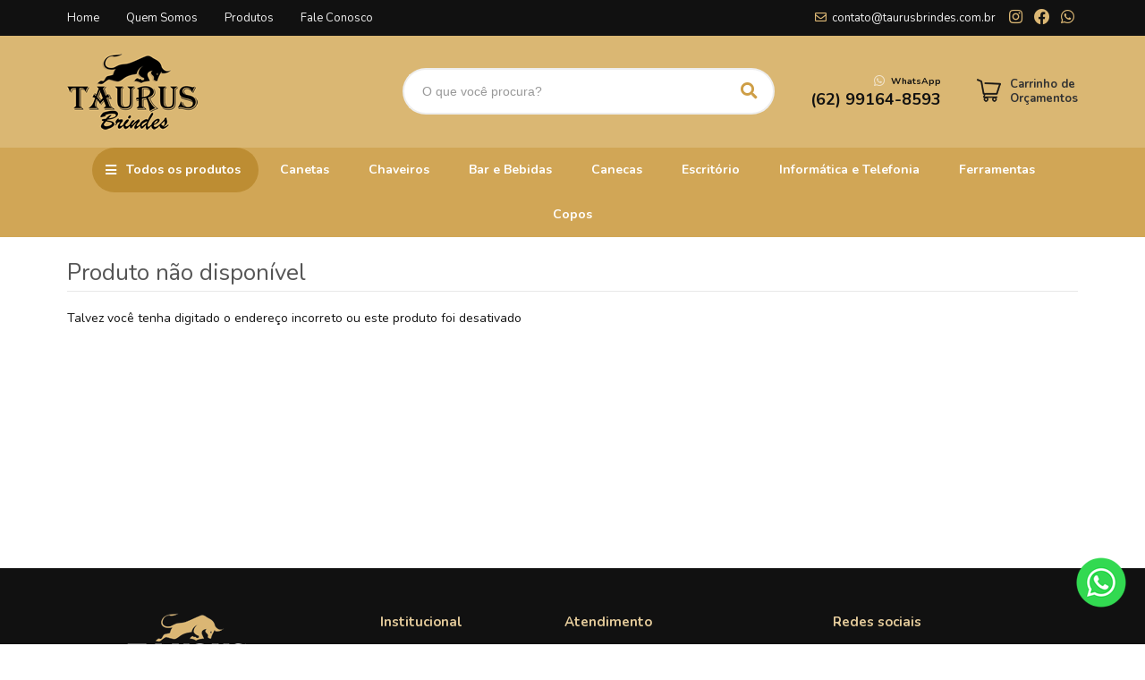

--- FILE ---
content_type: text/html; charset=ISO8859-1
request_url: https://www.taurusbrindes.com.br/produto/mascaras-100-algodao-preta-2-pcs-gratis-porta-mascaras-lm-02101
body_size: 9851
content:
<!DOCTYPE html>
<html lang="pt-br">
<head>
<title>Taurus Brindes</title>
<meta http-equiv="Content-type" content="text/html; charset=iso-8859-1" />
<meta name="viewport" content="width=device-width, initial-scale=1.0">
<meta name="language" content="pt-br" />
<meta name="description" content="Taurus Brindes, uma empresa fabricante e comerciante de brindes personalizados. Situada em Goiânia/GO. Enviamos para todo Brasil." />
<meta name="url" content="https://www.taurusbrindes.com.br" />
<meta name="Audience" content="all" />
<meta name="rating" content="general" />
<meta name="robots" content="index,follow,all" />
<meta name="googlebot" content="index,follow,all" />
<meta name="msnbot" content="index,follow,all" />
<meta name="inktomislurp" content="index,follow,all" />
<meta name="unknownrobot" content="index,follow,all" />
<meta name="classification" content="commercial" />
<meta name="distribution" content="global" />
<meta name="generator" content="AW" />
<meta name="theme" content="skyline" />
<meta property="og:site_name" content="Taurus Brindes">
<link rel="shortcut icon" href="https://www.taurusbrindes.com.br/content/interfaces/cms/userfiles/themes/perfil_1234/images/favicon-5205.png" /> <!--#64-->

<link href="https://www.taurusbrindes.com.br/content/interfaces/cms/themes/skyline/css/bootstrap.min.css" rel="stylesheet" />
<link href="https://www.taurusbrindes.com.br/content/interfaces/cms/themes/skyline/css/bootstrap-responsive.min.css" rel="stylesheet" />
<link href="https://www.taurusbrindes.com.br/content/interfaces/cms/themes/skyline/css/style.php" rel="stylesheet" />

<!--[if lt IE 9]>
    <script src="https://www.taurusbrindes.com.br/content/interfaces/cms/themes/skyline/plugins/libjs/html5shiv.js"></script>
<![endif]-->

<link rel="stylesheet" href="https://use.fontawesome.com/releases/v5.15.2/css/all.css"> <!--#75A-->

 <!--seções CSS custom-->

<!-- Google Tag Manager -->
<script>(function(w,d,s,l,i){w[l]=w[l]||[];w[l].push({'gtm.start':
new Date().getTime(),event:'gtm.js'});var f=d.getElementsByTagName(s)[0],
j=d.createElement(s),dl=l!='dataLayer'?'&l='+l:'';j.async=true;j.src=
'https://www.googletagmanager.com/gtm.js?id='+i+dl;f.parentNode.insertBefore(j,f);
})(window,document,'script','dataLayer','GTM-KZ8NTCFN');</script>
<!-- End Google Tag Manager -->

<!-- Global site tag (gtag.js) - Google Ads: 673854298 -->
<script async src="https://www.googletagmanager.com/gtag/js?id=AW-673854298"></script>
<script> window.dataLayer = window.dataLayer || []; function
gtag(){dataLayer.push(arguments);} gtag('js', new Date());
gtag('config', 'AW-673854298'); </script>

<script async src="https://www.googletagmanager.com/gtag/js?id=UA-106575550-1"></script>
<script>
    window.dataLayer = window.dataLayer || [];
    function gtag() {
        dataLayer.push(arguments)
    };
    gtag('js', new Date());
    gtag('config', 'UA-106575550-1');
</script> <!--ga-->

<!-- jquery / bootstrap -->
<script src="https://www.taurusbrindes.com.br/content/interfaces/cms/themes/skyline/plugins/libjs/jquery.js"></script>
<script src="https://www.taurusbrindes.com.br/content/interfaces/cms/themes/skyline/plugins/libjs/bootstrap.min.js"></script>
<script src="https://www.taurusbrindes.com.br/content/interfaces/cms/themes/skyline/plugins/libjs/application.js"></script>

<link href="https://www.taurusbrindes.com.br/content/interfaces/cms/themes/skyline/plugins/mmenu/mmenu.all.min.css" rel="stylesheet">
<script src="https://www.taurusbrindes.com.br/content/interfaces/cms/themes/skyline/plugins/mmenu/mmenu.min.all.js" type="text/javascript"></script>

<link href="https://www.taurusbrindes.com.br/content/interfaces/cms/userfiles/themes/perfil_1234/css/style-create.css" rel="stylesheet" /> <!--#76-->

<link rel="canonical" href="https://www.taurusbrindes.com.br/produto/mascaras-100-algodao-preta-2-pcs-gratis-porta-mascaras-lm-02101" />
<meta name="pageType" content="product" />
<meta name="productID" content="" />
<meta name="productSKU" content="" />

<meta property="og:title" content="" />
<meta property="og:description" content="" />
<meta property="og:image" content="" />
<meta name="title" content="Não disponível" />
<link rel="image_src" href="" />

<link href="https://www.taurusbrindes.com.br/content/interfaces/cms/plugins/lightbox/lightbox.css" rel="stylesheet">

<script type="text/javascript" src="https://www.taurusbrindes.com.br/content/interfaces/cms/plugins/libjs/carrinho.js"></script>
<script type="text/javascript" src="https://www.taurusbrindes.com.br/content/interfaces/cms/plugins/libjs/arah.js"></script>

<script>
function session (field) {
    arah('https://www.taurusbrindes.com.br/carrinho/session-save/' + encodeURI(field) + '/' + document.getElementById(field).value, 'return', '');
}
</script>

<style>
#statusdiv {
  display: none;
  visibility: hidden;
}

.inputError {
  background: #FCFEE4 !important;
  border: solid 1px #C00 !important;
}

input[type=number]::-webkit-inner-spin-button, 
input[type=number]::-webkit-outer-spin-button { 
  -webkit-appearance: none;
}

.container-box-add-cart {
  padding-left: 20px;
  padding-top: 5px;
}

@media only screen and (max-width: 768px) {
.container-box-add-cart {padding-left: 0px;}
}
</style>

<script type="application/ld+json">
{
  "@context": "https://schema.org/",
  "@type": "Product",
  "name": "",
  "image": [
    ""
   ],
  "description": "",
  "sku": "",
  "brand": {
    "@type": "Brand",
    "name": "Taurus Brindes"
  },
  "offers": {
    "@type": "Offer",
    "url": "",
    "priceCurrency": "BRL",
    "price": "CallForPrice",
    "availability": "https://schema.org/InStock"
  }
}
</script>

</head>

<body>

<div id="return"></div> <!-- não retirar essa DIV -->

    <div id="page">

<!-- Google Tag Manager (noscript) -->
<noscript><iframe src="https://www.googletagmanager.com/ns.html?id=GTM-KZ8NTCFN" height="0" width="0" style="display:none;visibility:hidden"></iframe></noscript>
<!-- End Google Tag Manager (noscript) -->

<a style="position: fixed; bottom: 40px; right: 20px; z-index: 2;" href="https://wa.me/+5562991648593?text=Ol%C3%A1%2C%20tenho%20interesse%20em%20alguns%20produtos%20da%20Taurus%C2%A0Brindes." target="_blank" title="Entre em contato através do WhatsApp"><img src="/content/interfaces/cms/userfiles/files/icon-whatsapp.png" alt="WhatsApp"></a> <!--#75B-->

 <!--#65-->

<div id="top"><!--#79-->
    <div class="container">
        <div class="navbar">
            <div class="container-fluid">
                <div class="pull-right txt-top"><!--#81--><p style="padding: 10px 0 0 0;"><i class="far fa-envelope" style="color: #DBB774;">&nbsp;</i> <a href="mailto:contato@taurusbrindes.com.br" style="text-decoration: none;" target="_blank">contato@taurusbrindes.com.br</a> &nbsp; &nbsp; <a href="https://www.instagram.com/taurusbrindes/" style="color: #DBB774;" target="_blank"><i class="fab fa-instagram fa-lg">&nbsp;</i></a> &nbsp; <a href="https://www.facebook.com/taurusbrindes" style="color: #DBB774;" target="_blank"><i class="fab fa-facebook fa-lg">&nbsp;</i></a> &nbsp; <a href="https://wa.me/+5562991648593?text=Ol%C3%A1%2C%20tenho%20interesse%20em%20alguns%20produtos%20da%20Taurus%C2%A0Brindes." style="color: #DBB774;" target="_blank"><i class="fab fa-whatsapp fa-lg">&nbsp;</i></a></p>
</div>

                <div class="navbar-text welcome-top pull-left"><!--#82-->
                    Olá <strong>Visitante</strong>, 
                                            <a href="https://www.taurusbrindes.com.br/painel/modulos/usuarios/login.php" title="Acessar Conta">Acessar Conta</a> ou <a href="https://www.taurusbrindes.com.br/painel/modulos/usuarios/novo.php" title="Cadastre-se">Cadastre-se</a>
                                    </div>

                <nav class="navbar-text pull-left"><!--#83-->
                    <ul class="nav menu-vv">
                                            <li><a href="https://www.taurusbrindes.com.br/ccl/6" title="Home" id="" class="hidden-mobile" style="padding-left: 0;" target="_self" >Home</a>
                                                </li>
                                            <li><a href="https://www.taurusbrindes.com.br/ccl/7" title="Quem Somos" id="" class="" style="" target="_self" >Quem Somos</a>
                                                </li>
                                            <li><a href="https://www.taurusbrindes.com.br/ccl/8" title="Produtos" id="" class="" style="" target="_self" >Produtos</a>
                                                </li>
                                            <li><a href="https://www.taurusbrindes.com.br/ccl/9" title="Fale Conosco" id="" class="" style="" target="_self" >Fale Conosco</a>
                                                </li>
                                        </ul>
                </nav>
            </div>
        </div>
    </div>
</div>

 <!--#65-->

<header class="headerMain">
    <div class="container">
    
        <div class="container-fluid">
            <div class="logo"><!--#67-->
                                    <a href="/home" title="Taurus Brindes"><img src="https://www.taurusbrindes.com.br/content/interfaces/cms/userfiles/themes/perfil_1234/images/logo-taurusbrin-5184.png" alt="Taurus Brindes" /></a>
                            </div>
            <div class="bx-header-right">
                
                <div class="div-button-menu-mobile"><a class="button-menu-mobile" href="#sidebar-mobile" style="text-decoration: none;" title="Menu">&nbsp;<i class="fas fa-bars fa-lg">&nbsp;</i> <strong style="position: relative; top: -2px; font-size: 90%;">Categorias</strong></a></div>

<div class="box-search-header">
<form action="/produtos/q/" class="form-inline" id="search_engine" method="get" style="margin: 0;">
<div class="input-append"><strong style="font-size: 12px;"><strong><input class="input-btn-fix" id="q" name="q" placeholder="O que você procura?" type="text" /><button class="btn" type="submit"><i class="fas fa-search fa-lg" style="margin-left: 5px;">&nbsp;</i></button></strong></strong></div>
</form>
</div>

<p class="hidden-mobile" style="margin-top: 4px; float: left; margin-right: 40px;"><strong style="font-size: 12px;"><strong><small><i class="fab fa-whatsapp fa-lg" style="color: #F1E4CD;">&nbsp;</i> WhatsApp</small><br />
<a href="https://wa.me/+5562991648593?text=Ol%C3%A1%2C%20tenho%20interesse%20em%20alguns%20produtos%20da%20Taurus%C2%A0Brindes." target="_blank"><span style="font-weight: bold; font-size: 18px;">(62) 99164-8593</span></a></strong></strong></p>

<p style="padding-top: 10px; float: right; text-align: left;"><strong style="font-size: 13px;"><strong><a href="/carrinho"><img alt="" class="icon__cart__top" src="/content/interfaces/cms/userfiles/files/icon-cart3.png" style="float: left;" /></a> <a class="hidden-mobile" href="/carrinho" style="float: left; color: #333; line-height: 16px; font-weight: bold; text-decoration: none;" title="Carrinho de Orçamentos">Carrinho de<br />
Or&ccedil;amentos</a></strong></strong></p>
            </div>
        </div>

        </div>
</header>

 <!--#65-->

<!--#68-->
<div id="main-menu">
    <div class="container">
        <div class="container-fluid">

            
            <nav>
                <ul class="nav menu-vv">
                                            <li><a href="https://www.taurusbrindes.com.br/ccl/10" title="Todos os produtos" id="" class="icon todas-categorias hidden-phone" style="" target="_self" >Todos os produtos</a>
                                                    </li>
                                            <li><a href="https://www.taurusbrindes.com.br/ccl/11" title="Canetas" id="" class="" style="" target="_self" >Canetas</a>
                                                    </li>
                                            <li><a href="https://www.taurusbrindes.com.br/ccl/12" title="Chaveiros" id="" class="" style="" target="_self" >Chaveiros</a>
                                                    </li>
                                            <li><a href="https://www.taurusbrindes.com.br/ccl/19" title="Bar e Bebidas" id="" class="" style="" target="_self" >Bar e Bebidas</a>
                                                    </li>
                                            <li><a href="https://www.taurusbrindes.com.br/ccl/20" title="Canecas" id="" class="" style="" target="_self" >Canecas</a>
                                                    </li>
                                            <li><a href="https://www.taurusbrindes.com.br/ccl/21" title="Escritório" id="" class="" style="" target="_self" >Escritório</a>
                                                    </li>
                                            <li><a href="https://www.taurusbrindes.com.br/ccl/22" title="Informática e Telefonia" id="" class="" style="" target="_self" >Informática e Telefonia</a>
                                                    </li>
                                            <li><a href="https://www.taurusbrindes.com.br/ccl/23" title="Ferramentas" id="" class="" style="" target="_self" >Ferramentas</a>
                                                    </li>
                                            <li><a href="https://www.taurusbrindes.com.br/ccl/24" title="Copos" id="" class="" style="" target="_self" >Copos</a>
                                                    </li>
                                    </ul>
            </nav>
        </div>
    </div>
</div>

 <!--#65-->

<div id="wrp"> <!--#65-->
    <section id="main-content">
        <div class="container">
            <div class="container-fluid">
                <div class="row-fluid">
                    
                                         <div class="main-column">
                    
                        
                        
                            <h1 class="title-main">Produto não disponível</h1>

                            <p>Talvez você tenha digitado o endereço incorreto ou este produto foi desativado</p>

                                            </div>

                    
                </div>
            </div>
        </div>
    </section>

<!-- INPUT QUANTIDADE -->
<script>
var foo = document.querySelector("#qtd1");
var f = maxNumber(999999);
foo.addEventListener('keyup', f);
foo.addEventListener('blur', f);

function maxNumber(max) {
    var running = false;
    return function () {
        if (running) return;
        running = true;
        if (parseFloat(this.value) > max) {
            this.value = 999999;
        }
        running = false;
    };
}

function mais(){
  var atual = document.getElementById("qtd1").value;
  var novo = atual - (-1);
  document.getElementById("qtd1").value = novo;
}

function menos(){
  var atual = document.getElementById("qtd1").value;
  if(atual > 0) {
    var novo = atual - 1;
    document.getElementById("qtd1").value = novo;
  }
}
</script>

<script src="https://www.taurusbrindes.com.br/content/interfaces/cms/plugins/lightbox/lightbox.min.js"></script>
</div> <!-- end wrp --> <!--#73B-->

<footer>
    <div class="container">
		<div class="container-fluid">
			<div class="content-footer clearfix">

                
				<div class="pull-left">
					<nav>
						<ul>
												</ul>
					</nav>
				</div>
				<div class="pull-right">
					<div class="clearfix">
<div class="span3 text-center">
<p style="font-size: 13px; padding-bottom: 30px;"><img alt="Taurus Brindes" src="/content/interfaces/cms/userfiles/files/logo-taurus2.png" /><br />
<br />
Taurus Brindes, uma empresa fabricante e comerciante de brindes personalizados<span style="font-size:12px;">.</span></p>
</div>

<div class="span3" style="width: 20%; margin-bottom: 30px;">
<div class="menu-01-footer">
<h3>Institucional</h3>

<ul class="clearfix">
	<li><a href="/produtos">Produtos</a></li>
	<li><a href="/quem-somos">Quem somos</a></li>
	<li><a href="/forms/fale-conosco">Fale conosco</a></li>
</ul>
</div>
</div>

<div class="span3">
<h3>Atendimento</h3>

<p style="line-height: 30px; padding-bottom: 25px;"><i class="fab fa-whatsapp fa-lg" style="color: #E3CA9A;">&nbsp;</i>&nbsp; <a href="https://wa.me/+5562991648593?text=Ol%C3%A1%2C%20tenho%20interesse%20em%20alguns%20produtos%20da%20Taurus%C2%A0Brindes." target="_blank">(62) 99164-8593</a><br />
<i class="far fa-envelope" style="color: #E3CA9A; margin-right: 2px;">&nbsp;</i>&nbsp;&nbsp;<a href="mailto:contato@taurusbrindes.com.br">contato@taurusbrindes.com.br</a><br />
<i class="fas fa-map-marker-alt" style="color: #E3CA9A; margin-right: 2px;">&nbsp;</i>&nbsp; Goi&acirc;nia / Goi&aacute;s</p>
</div>

<div class="span3">
<h3>Redes sociais</h3>

<p style="padding: 4px 0 8px 0;"><a href="https://www.instagram.com/taurusbrindes" target="_blank"><i class="fab fa-instagram fa-2x fa-fw" style="color: #E3CA9A;">&nbsp;</i></a> <a href="https://www.instagram.com/taurusbrindes" style="position: relative; top: -4px;" target="_blank">Instagram</a></p>

<p style="padding: 4px 0 5px 0;"><a href="https://www.facebook.com/taurusbrindes" target="_blank"><i class="fab fa-facebook fa-2x fa-fw" style="color: #E3CA9A;">&nbsp;</i></a> <a href="https://www.facebook.com/taurusbrindes" style="position: relative; top: -4px;" target="_blank">Facebook</a></p>
</div>
</div>
				</div>
			</div>

            <!--#74-->
			    			<br />
			
            <div class="copy-powered clearfix">
                <div class="pull-left"><p><strong>Taurus Brindes</strong> &copy;. Todos os direitos reservados.</p>
</div>
                <div class="pull-right"><p>Desenvolvimento <a title="AWSoft!" target="_blank" href="https://www.awsoft.com.br">AWSoft!</a></p></div>
            </div>
		</div>
	</div>
</footer>

    <div id="sidebar-mobile">
        <div id="panel-overview">
            <ul class="nav menu navbar-nav">
                                <li class="deeper parent dropdown"><a href="https://www.taurusbrindes.com.br/ccl/10" title="Todos os produtos" id="" class="icon todas-categorias hidden-phone" style="" target="_self" >Todos os produtos</a>
                                    </li>
                                <li class="deeper parent dropdown"><a href="https://www.taurusbrindes.com.br/ccl/11" title="Canetas" id="" class="" style="" target="_self" >Canetas</a>
                                    </li>
                                <li class="deeper parent dropdown"><a href="https://www.taurusbrindes.com.br/ccl/12" title="Chaveiros" id="" class="" style="" target="_self" >Chaveiros</a>
                                    </li>
                                <li class="deeper parent dropdown"><a href="https://www.taurusbrindes.com.br/ccl/19" title="Bar e Bebidas" id="" class="" style="" target="_self" >Bar e Bebidas</a>
                                    </li>
                                <li class="deeper parent dropdown"><a href="https://www.taurusbrindes.com.br/ccl/20" title="Canecas" id="" class="" style="" target="_self" >Canecas</a>
                                    </li>
                                <li class="deeper parent dropdown"><a href="https://www.taurusbrindes.com.br/ccl/21" title="Escritório" id="" class="" style="" target="_self" >Escritório</a>
                                    </li>
                                <li class="deeper parent dropdown"><a href="https://www.taurusbrindes.com.br/ccl/22" title="Informática e Telefonia" id="" class="" style="" target="_self" >Informática e Telefonia</a>
                                    </li>
                                <li class="deeper parent dropdown"><a href="https://www.taurusbrindes.com.br/ccl/23" title="Ferramentas" id="" class="" style="" target="_self" >Ferramentas</a>
                                    </li>
                                <li class="deeper parent dropdown"><a href="https://www.taurusbrindes.com.br/ccl/24" title="Copos" id="" class="" style="" target="_self" >Copos</a>
                                    </li>
                
                                                            <li class="deeper parent dropdown"><a href="https://www.taurusbrindes.com.br/produtos/5th" title="5th">5th</a>
                            <ul class="nav-child unstyled small dropdown-menu">
                                                                                                            <li><a href="https://www.taurusbrindes.com.br/produtos/cacharel" title="Cacharel">Cacharel</a></li>
                                                                                                                                                <li><a href="https://www.taurusbrindes.com.br/produtos/cerruti-1881" title="Cerruti 1881">Cerruti 1881</a></li>
                                                                                                                                                <li><a href="https://www.taurusbrindes.com.br/produtos/hugo-boss" title="Hugo Boss">Hugo Boss</a></li>
                                                                                                                                                <li><a href="https://www.taurusbrindes.com.br/produtos/maxema" title="Maxema">Maxema</a></li>
                                                                                                                                                <li><a href="https://www.taurusbrindes.com.br/produtos/swarovski" title="Swarovski">Swarovski</a></li>
                                                                                                </ul>
                        </li>
                                            <li class="deeper parent dropdown"><a href="https://www.taurusbrindes.com.br/produtos/acessarios" title="Acessórios">Acessórios</a>
                            <ul class="nav-child unstyled small dropdown-menu">
                                                                                                            <li><a href="https://www.taurusbrindes.com.br/produtos/acessarios-869" title="Acessórios">Acessórios</a></li>
                                                                                                                                                <li><a href="https://www.taurusbrindes.com.br/produtos/acessorios-tec" title="ACESSORIOS TEC">ACESSORIOS TEC</a></li>
                                                                                                                                                <li><a href="https://www.taurusbrindes.com.br/produtos/kit-ferramentas" title="KIT FERRAMENTAS">KIT FERRAMENTAS</a></li>
                                                                                                                                                <li><a href="https://www.taurusbrindes.com.br/produtos/mouse-pad" title="MOUSE PAD">MOUSE PAD</a></li>
                                                                                                </ul>
                        </li>
                                            <li class="deeper parent dropdown"><a href="https://www.taurusbrindes.com.br/produtos/acessorios-p-celular" title="Acessórios p/ Celular">Acessórios p/ Celular</a>
                            <ul class="nav-child unstyled small dropdown-menu">
                                                                                                            <li><a href="https://www.taurusbrindes.com.br/produtos/acessorios-p-celular-618" title="Acessórios p/ Celular">Acessórios p/ Celular</a></li>
                                                                                                </ul>
                        </li>
                                            <li class="deeper parent dropdown"><a href="https://www.taurusbrindes.com.br/produtos/acessorios-para-carros" title="Acessórios para Carros">Acessórios para Carros</a>
                            <ul class="nav-child unstyled small dropdown-menu">
                                                                                                            <li><a href="https://www.taurusbrindes.com.br/produtos/acessorios-para-carros-847" title="Acessórios para Carros">Acessórios para Carros</a></li>
                                                                                                </ul>
                        </li>
                                            <li class="deeper parent dropdown"><a href="https://www.taurusbrindes.com.br/produtos/agendas-272" title="Agendas">Agendas</a>
                            <ul class="nav-child unstyled small dropdown-menu">
                                                                                                            <li><a href="https://www.taurusbrindes.com.br/produtos/agendas-2025" title="Agendas 2025">Agendas 2025</a></li>
                                                                                                </ul>
                        </li>
                                            <li class="deeper parent dropdown"><a href="https://www.taurusbrindes.com.br/produtos/bar-e-bebidas" title="Bar e Bebidas">Bar e Bebidas</a>
                            <ul class="nav-child unstyled small dropdown-menu">
                                                                                                            <li><a href="https://www.taurusbrindes.com.br/produtos/abridores" title="Abridores">Abridores</a></li>
                                                                                                                                                <li><a href="https://www.taurusbrindes.com.br/produtos/coqueteleiras" title="Coqueteleiras">Coqueteleiras</a></li>
                                                                                                                                                <li><a href="https://www.taurusbrindes.com.br/produtos/kit-vinho" title="Kit Vinho">Kit Vinho</a></li>
                                                                                                                                                <li><a href="https://www.taurusbrindes.com.br/produtos/porta-garrafas" title="Porta Garrafas">Porta Garrafas</a></li>
                                                                                                                                                <li><a href="https://www.taurusbrindes.com.br/produtos/porta-whisky" title="Porta Whisky">Porta Whisky</a></li>
                                                                                                </ul>
                        </li>
                                            <li class="deeper parent dropdown"><a href="https://www.taurusbrindes.com.br/produtos/bloco-de-anotaaaes" title="Bloco de Anotações">Bloco de Anotações</a>
                            <ul class="nav-child unstyled small dropdown-menu">
                                                                                                            <li><a href="https://www.taurusbrindes.com.br/produtos/bloco-de-anotaaaes-381" title="Bloco de Anotações">Bloco de Anotações</a></li>
                                                                                                </ul>
                        </li>
                                            <li class="deeper parent dropdown"><a href="https://www.taurusbrindes.com.br/produtos/blocos-e-cadernetas" title="Blocos e Cadernetas">Blocos e Cadernetas</a>
                            <ul class="nav-child unstyled small dropdown-menu">
                                                                                                            <li><a href="https://www.taurusbrindes.com.br/produtos/blocos-com-autoadesivos" title="Blocos com Autoadesivos">Blocos com Autoadesivos</a></li>
                                                                                                                                                <li><a href="https://www.taurusbrindes.com.br/produtos/blocos-com-calculadora" title="Blocos com Calculadora">Blocos com Calculadora</a></li>
                                                                                                                                                <li><a href="https://www.taurusbrindes.com.br/produtos/blocos-com-caneta" title="Blocos com Caneta">Blocos com Caneta</a></li>
                                                                                                                                                <li><a href="https://www.taurusbrindes.com.br/produtos/blocos-com-capa-de-plastico" title="Blocos com Capa de Plástico">Blocos com Capa de Plástico</a></li>
                                                                                                                                                <li><a href="https://www.taurusbrindes.com.br/produtos/blocos-de-couro-sintetico" title="Blocos de Couro Sintético">Blocos de Couro Sintético</a></li>
                                                                                                                                                <li><a href="https://www.taurusbrindes.com.br/produtos/cadernetas" title="Cadernetas">Cadernetas</a></li>
                                                                                                                                                <li><a href="https://www.taurusbrindes.com.br/produtos/cadernos" title="Cadernos">Cadernos</a></li>
                                                                                                </ul>
                        </li>
                                            <li class="deeper parent dropdown"><a href="https://www.taurusbrindes.com.br/produtos/bolsas-termicas" title="Bolsas Térmicas">Bolsas Térmicas</a>
                            <ul class="nav-child unstyled small dropdown-menu">
                                                                                                            <li><a href="https://www.taurusbrindes.com.br/produtos/bolsas-termicas-715" title="Bolsas Térmicas">Bolsas Térmicas</a></li>
                                                                                                </ul>
                        </li>
                                            <li class="deeper parent dropdown"><a href="https://www.taurusbrindes.com.br/produtos/bolsas-tarmicas" title="Bolsas Térmicas">Bolsas Térmicas</a>
                            <ul class="nav-child unstyled small dropdown-menu">
                                                                                                            <li><a href="https://www.taurusbrindes.com.br/produtos/bolsas-tarmicas-186" title="Bolsas Térmicas">Bolsas Térmicas</a></li>
                                                                                                </ul>
                        </li>
                                            <li class="deeper parent dropdown"><a href="https://www.taurusbrindes.com.br/produtos/brindes" title="BRINDES">BRINDES</a>
                            <ul class="nav-child unstyled small dropdown-menu">
                                                                                                            <li><a href="https://www.taurusbrindes.com.br/produtos/bar-petisco-e-pizza" title="Bar, Petisco e Pizza">Bar, Petisco e Pizza</a></li>
                                                                                                                                                <li><a href="https://www.taurusbrindes.com.br/produtos/bolsas-termicas-e-sacolas" title="Bolsas Térmicas e Sacolas">Bolsas Térmicas e Sacolas</a></li>
                                                                                                                                                <li><a href="https://www.taurusbrindes.com.br/produtos/churrasco" title="Churrasco">Churrasco</a></li>
                                                                                                                                                <li><a href="https://www.taurusbrindes.com.br/produtos/copos-canecas-squeezes-e-garrafas" title="Copos, Canecas, Squeezes e Garrafas">Copos, Canecas, Squeezes e Garrafas</a></li>
                                                                                                                                                <li><a href="https://www.taurusbrindes.com.br/produtos/embalagens-para-canetas" title="Embalagens para Canetas">Embalagens para Canetas</a></li>
                                                                                                                                                <li><a href="https://www.taurusbrindes.com.br/produtos/kits-especiais" title="Kits Especiais">Kits Especiais</a></li>
                                                                                                                                                <li><a href="https://www.taurusbrindes.com.br/produtos/lancamentos" title="Lançamentos">Lançamentos</a></li>
                                                                                                                                                <li><a href="https://www.taurusbrindes.com.br/produtos/mochilas-malas-e-necessaires" title="Mochilas, Malas e Necessaires">Mochilas, Malas e Necessaires</a></li>
                                                                                                                                                <li><a href="https://www.taurusbrindes.com.br/produtos/pessoal" title="Pessoal">Pessoal</a></li>
                                                                                                                                                <li><a href="https://www.taurusbrindes.com.br/produtos/porta-cartoes" title="Porta-Cartões">Porta-Cartões</a></li>
                                                                                                                                                <li><a href="https://www.taurusbrindes.com.br/produtos/promocoes" title="Promoções">Promoções</a></li>
                                                                                                                                                <li><a href="https://www.taurusbrindes.com.br/produtos/queijos-e-vinhos" title="Queijos e Vinhos">Queijos e Vinhos</a></li>
                                                                                                                                                <li><a href="https://www.taurusbrindes.com.br/produtos/utensilios-e-utilidades" title="Utensílios e Utilidades">Utensílios e Utilidades</a></li>
                                                                                                                                                <li><a href="https://www.taurusbrindes.com.br/produtos/welf" title="WELF">WELF</a></li>
                                                                                                </ul>
                        </li>
                                            <li class="deeper parent dropdown"><a href="https://www.taurusbrindes.com.br/produtos/brindes-diversos" title="Brindes diversos">Brindes diversos</a>
                            <ul class="nav-child unstyled small dropdown-menu">
                                                                                                            <li><a href="https://www.taurusbrindes.com.br/produtos/casa-restaurante-e-bar" title="Casa, Restaurante e Bar">Casa, Restaurante e Bar</a></li>
                                                                                                                                                <li><a href="https://www.taurusbrindes.com.br/produtos/chaveiros-e-porta-cartoes" title="Chaveiros e Porta-cartões">Chaveiros e Porta-cartões</a></li>
                                                                                                                                                <li><a href="https://www.taurusbrindes.com.br/produtos/crianca-e-escolar" title="Criança e Escolar">Criança e Escolar</a></li>
                                                                                                                                                <li><a href="https://www.taurusbrindes.com.br/produtos/escrita" title="Escrita">Escrita</a></li>
                                                                                                                                                <li><a href="https://www.taurusbrindes.com.br/produtos/escritorio-525" title="Escritório">Escritório</a></li>
                                                                                                                                                <li><a href="https://www.taurusbrindes.com.br/produtos/esporte-e-ar-livre" title="Esporte e Ar livre">Esporte e Ar livre</a></li>
                                                                                                                                                <li><a href="https://www.taurusbrindes.com.br/produtos/mochilas-malas-e-pastas" title="Mochilas, Malas e Pastas">Mochilas, Malas e Pastas</a></li>
                                                                                                                                                <li><a href="https://www.taurusbrindes.com.br/produtos/pessoal-e-viagem" title="Pessoal e Viagem">Pessoal e Viagem</a></li>
                                                                                                                                                <li><a href="https://www.taurusbrindes.com.br/produtos/sacolas-e-bolsas-termicas" title="Sacolas e Bolsas Térmicas">Sacolas e Bolsas Térmicas</a></li>
                                                                                                                                                <li><a href="https://www.taurusbrindes.com.br/produtos/sol-e-chuva" title="Sol e Chuva">Sol e Chuva</a></li>
                                                                                                                                                <li><a href="https://www.taurusbrindes.com.br/produtos/squeezes-e-copos" title="Squeezes e Copos">Squeezes e Copos</a></li>
                                                                                                                                                <li><a href="https://www.taurusbrindes.com.br/produtos/suco" title="Suco">Suco</a></li>
                                                                                                                                                <li><a href="https://www.taurusbrindes.com.br/produtos/tecnologia" title="Tecnologia">Tecnologia</a></li>
                                                                                                </ul>
                        </li>
                                            <li class="deeper parent dropdown"><a href="https://www.taurusbrindes.com.br/produtos/cadernos-e-pastas" title="Cadernos e Pastas">Cadernos e Pastas</a>
                            <ul class="nav-child unstyled small dropdown-menu">
                                                                                                            <li><a href="https://www.taurusbrindes.com.br/produtos/cadernos-e-pastas-598" title="Cadernos e Pastas">Cadernos e Pastas</a></li>
                                                                                                </ul>
                        </li>
                                            <li class="deeper parent dropdown"><a href="https://www.taurusbrindes.com.br/produtos/caixas-de-som" title="Caixas de Som">Caixas de Som</a>
                            <ul class="nav-child unstyled small dropdown-menu">
                                                                                                            <li><a href="https://www.taurusbrindes.com.br/produtos/caixas-de-som-351" title="Caixas de Som">Caixas de Som</a></li>
                                                                                                </ul>
                        </li>
                                            <li class="deeper parent dropdown"><a href="https://www.taurusbrindes.com.br/produtos/calculadoras" title="Calculadoras">Calculadoras</a>
                            <ul class="nav-child unstyled small dropdown-menu">
                                                                                                            <li><a href="https://www.taurusbrindes.com.br/produtos/calculadoras-994" title="Calculadoras">Calculadoras</a></li>
                                                                                                </ul>
                        </li>
                                            <li class="deeper parent dropdown"><a href="https://www.taurusbrindes.com.br/produtos/canecas" title="Canecas">Canecas</a>
                            <ul class="nav-child unstyled small dropdown-menu">
                                                                                                            <li><a href="https://www.taurusbrindes.com.br/produtos/canecas-360" title="Canecas">Canecas</a></li>
                                                                                                </ul>
                        </li>
                                            <li class="deeper parent dropdown"><a href="https://www.taurusbrindes.com.br/produtos/canetas" title="Canetas">Canetas</a>
                            <ul class="nav-child unstyled small dropdown-menu">
                                                                                                            <li><a href="https://www.taurusbrindes.com.br/produtos/balcao" title="Balcão">Balcão</a></li>
                                                                                                                                                <li><a href="https://www.taurusbrindes.com.br/produtos/bambu" title="BAMBU">BAMBU</a></li>
                                                                                                                                                <li><a href="https://www.taurusbrindes.com.br/produtos/c-plasticas" title="C PLÁSTICAS">C PLÁSTICAS</a></li>
                                                                                                                                                <li><a href="https://www.taurusbrindes.com.br/produtos/c-sustentaveis" title="C SUSTENTÁVEIS">C SUSTENTÁVEIS</a></li>
                                                                                                                                                <li><a href="https://www.taurusbrindes.com.br/produtos/caneta-com-estojo" title="Caneta com Estojo">Caneta com Estojo</a></li>
                                                                                                                                                <li><a href="https://www.taurusbrindes.com.br/produtos/canetas-977" title="Canetas">Canetas</a></li>
                                                                                                                                                <li><a href="https://www.taurusbrindes.com.br/produtos/ecologicas" title="Ecológicas">Ecológicas</a></li>
                                                                                                                                                <li><a href="https://www.taurusbrindes.com.br/produtos/laser" title="Laser">Laser</a></li>
                                                                                                                                                <li><a href="https://www.taurusbrindes.com.br/produtos/marca-texto" title="Marca Texto">Marca Texto</a></li>
                                                                                                                                                <li><a href="https://www.taurusbrindes.com.br/produtos/metal-esfero" title="Metal Esfero">Metal Esfero</a></li>
                                                                                                                                                <li><a href="https://www.taurusbrindes.com.br/produtos/metal-roller" title="Metal Roller">Metal Roller</a></li>
                                                                                                                                                <li><a href="https://www.taurusbrindes.com.br/produtos/metalicas" title="METÁLICAS">METÁLICAS</a></li>
                                                                                                                                                <li><a href="https://www.taurusbrindes.com.br/produtos/multifuncoes" title="Multifunções">Multifunções</a></li>
                                                                                                                                                <li><a href="https://www.taurusbrindes.com.br/produtos/plasticas" title="Plásticas">Plásticas</a></li>
                                                                                                                                                <li><a href="https://www.taurusbrindes.com.br/produtos/semimetal" title="Semimetal">Semimetal</a></li>
                                                                                                                                                <li><a href="https://www.taurusbrindes.com.br/produtos/touch" title="Touch">Touch</a></li>
                                                                                                </ul>
                        </li>
                                            <li class="deeper parent dropdown"><a href="https://www.taurusbrindes.com.br/produtos/carregadores-power-bank" title="Carregadores Power Bank">Carregadores Power Bank</a>
                            <ul class="nav-child unstyled small dropdown-menu">
                                                                                                            <li><a href="https://www.taurusbrindes.com.br/produtos/carregadores-power-bank-985" title="Carregadores Power Bank">Carregadores Power Bank</a></li>
                                                                                                </ul>
                        </li>
                                            <li class="deeper parent dropdown"><a href="https://www.taurusbrindes.com.br/produtos/carteiras-e-porta-documentos" title="Carteiras e Porta Documentos">Carteiras e Porta Documentos</a>
                            <ul class="nav-child unstyled small dropdown-menu">
                                                                                                            <li><a href="https://www.taurusbrindes.com.br/produtos/carteiras-e-porta-documentos-318" title="Carteiras e Porta Documentos">Carteiras e Porta Documentos</a></li>
                                                                                                </ul>
                        </li>
                                            <li class="deeper parent dropdown"><a href="https://www.taurusbrindes.com.br/produtos/chaveiros" title="Chaveiros">Chaveiros</a>
                            <ul class="nav-child unstyled small dropdown-menu">
                                                                                                            <li><a href="https://www.taurusbrindes.com.br/produtos/abridor-e-multifuncoes" title="Abridor e Multifunções">Abridor e Multifunções</a></li>
                                                                                                                                                <li><a href="https://www.taurusbrindes.com.br/produtos/carros-e-caminhoes" title="Carros e Caminhões">Carros e Caminhões</a></li>
                                                                                                                                                <li><a href="https://www.taurusbrindes.com.br/produtos/casa" title="Casa">Casa</a></li>
                                                                                                                                                <li><a href="https://www.taurusbrindes.com.br/produtos/chaveiros-564" title="Chaveiros">Chaveiros</a></li>
                                                                                                                                                <li><a href="https://www.taurusbrindes.com.br/produtos/coracao" title="Coração">Coração</a></li>
                                                                                                                                                <li><a href="https://www.taurusbrindes.com.br/produtos/couro" title="Couro">Couro</a></li>
                                                                                                                                                <li><a href="https://www.taurusbrindes.com.br/produtos/giratorio" title="Giratório">Giratório</a></li>
                                                                                                                                                <li><a href="https://www.taurusbrindes.com.br/produtos/madeira" title="Madeira">Madeira</a></li>
                                                                                                                                                <li><a href="https://www.taurusbrindes.com.br/produtos/metal-em-geral" title="Metal em Geral">Metal em Geral</a></li>
                                                                                                                                                <li><a href="https://www.taurusbrindes.com.br/produtos/mosquetao" title="Mosquetão">Mosquetão</a></li>
                                                                                                                                                <li><a href="https://www.taurusbrindes.com.br/produtos/plastico" title="Plástico">Plástico</a></li>
                                                                                                                                                <li><a href="https://www.taurusbrindes.com.br/produtos/variedades" title="Variedades">Variedades</a></li>
                                                                                                </ul>
                        </li>
                                            <li class="deeper parent dropdown"><a href="https://www.taurusbrindes.com.br/produtos/conjuntos-executivos" title="Conjuntos Executivos">Conjuntos Executivos</a>
                            <ul class="nav-child unstyled small dropdown-menu">
                                                                                                            <li><a href="https://www.taurusbrindes.com.br/produtos/conjunto-caneta-e-lapiseira" title="Conjunto Caneta e Lapiseira">Conjunto Caneta e Lapiseira</a></li>
                                                                                                                                                <li><a href="https://www.taurusbrindes.com.br/produtos/kit-executivo" title="Kit Executivo">Kit Executivo</a></li>
                                                                                                </ul>
                        </li>
                                            <li class="deeper parent dropdown"><a href="https://www.taurusbrindes.com.br/produtos/copos" title="Copos">Copos</a>
                            <ul class="nav-child unstyled small dropdown-menu">
                                                                                                            <li><a href="https://www.taurusbrindes.com.br/produtos/comuns" title="Comuns">Comuns</a></li>
                                                                                                                                                <li><a href="https://www.taurusbrindes.com.br/produtos/copos-814" title="Copos">Copos</a></li>
                                                                                                                                                <li><a href="https://www.taurusbrindes.com.br/produtos/porta-copos" title="Porta Copos">Porta Copos</a></li>
                                                                                                                                                <li><a href="https://www.taurusbrindes.com.br/produtos/termicos" title="Térmicos">Térmicos</a></li>
                                                                                                </ul>
                        </li>
                                            <li class="deeper parent dropdown"><a href="https://www.taurusbrindes.com.br/produtos/cozinha" title="Cozinha">Cozinha</a>
                            <ul class="nav-child unstyled small dropdown-menu">
                                                                                                            <li><a href="https://www.taurusbrindes.com.br/produtos/kit-pizza" title="Kit Pizza">Kit Pizza</a></li>
                                                                                                                                                <li><a href="https://www.taurusbrindes.com.br/produtos/toalhas-de-mesa" title="Toalhas de Mesa">Toalhas de Mesa</a></li>
                                                                                                                                                <li><a href="https://www.taurusbrindes.com.br/produtos/utensilios-de-cozinha" title="Utensílios de Cozinha">Utensílios de Cozinha</a></li>
                                                                                                </ul>
                        </li>
                                            <li class="deeper parent dropdown"><a href="https://www.taurusbrindes.com.br/produtos/cuidados-pessoais" title="Cuidados Pessoais">Cuidados Pessoais</a>
                            <ul class="nav-child unstyled small dropdown-menu">
                                                                                                            <li><a href="https://www.taurusbrindes.com.br/produtos/cuidados-pessoais-592" title="Cuidados Pessoais">Cuidados Pessoais</a></li>
                                                                                                </ul>
                        </li>
                                            <li class="deeper parent dropdown"><a href="https://www.taurusbrindes.com.br/produtos/datas-comemorativas" title="Datas Comemorativas">Datas Comemorativas</a>
                            <ul class="nav-child unstyled small dropdown-menu">
                                                                                                            <li><a href="https://www.taurusbrindes.com.br/produtos/novembro-azul-384" title="NOVEMBRO AZUL">NOVEMBRO AZUL</a></li>
                                                                                                </ul>
                        </li>
                                            <li class="deeper parent dropdown"><a href="https://www.taurusbrindes.com.br/produtos/dia-dos-pais" title="DIA DOS PAIS">DIA DOS PAIS</a>
                            <ul class="nav-child unstyled small dropdown-menu">
                                                                                                            <li><a href="https://www.taurusbrindes.com.br/produtos/dia-dos-pais-784" title="DIA DOS PAIS">DIA DOS PAIS</a></li>
                                                                                                </ul>
                        </li>
                                            <li class="deeper parent dropdown"><a href="https://www.taurusbrindes.com.br/produtos/diversos" title="Diversos">Diversos</a>
                            <ul class="nav-child unstyled small dropdown-menu">
                                                                                                            <li><a href="https://www.taurusbrindes.com.br/produtos/diversos-133" title="Diversos">Diversos</a></li>
                                                                                                </ul>
                        </li>
                                            <li class="deeper parent dropdown"><a href="https://www.taurusbrindes.com.br/produtos/escritorio" title="Escritório">Escritório</a>
                            <ul class="nav-child unstyled small dropdown-menu">
                                                                                                            <li><a href="https://www.taurusbrindes.com.br/produtos/agendas" title="Agendas">Agendas</a></li>
                                                                                                                                                <li><a href="https://www.taurusbrindes.com.br/produtos/calendario" title="Calendário">Calendário</a></li>
                                                                                                                                                <li><a href="https://www.taurusbrindes.com.br/produtos/kit-marca-texto" title="Kit Marca Texto">Kit Marca Texto</a></li>
                                                                                                                                                <li><a href="https://www.taurusbrindes.com.br/produtos/kits" title="Kits">Kits</a></li>
                                                                                                                                                <li><a href="https://www.taurusbrindes.com.br/produtos/lupa" title="Lupa">Lupa</a></li>
                                                                                                                                                <li><a href="https://www.taurusbrindes.com.br/produtos/marcador-de-pagina" title="Marcador de Página">Marcador de Página</a></li>
                                                                                                                                                <li><a href="https://www.taurusbrindes.com.br/produtos/pastas-de-convencao" title="Pastas de Convenção">Pastas de Convenção</a></li>
                                                                                                                                                <li><a href="https://www.taurusbrindes.com.br/produtos/porta-cartao" title="Porta Cartão">Porta Cartão</a></li>
                                                                                                                                                <li><a href="https://www.taurusbrindes.com.br/produtos/porta-cracha" title="Porta Crachá">Porta Crachá</a></li>
                                                                                                                                                <li><a href="https://www.taurusbrindes.com.br/produtos/reguas" title="Réguas">Réguas</a></li>
                                                                                                </ul>
                        </li>
                                            <li class="deeper parent dropdown"><a href="https://www.taurusbrindes.com.br/produtos/estojos" title="Estojos">Estojos</a>
                            <ul class="nav-child unstyled small dropdown-menu">
                                                                                                            <li><a href="https://www.taurusbrindes.com.br/produtos/acrilico" title="Acrílico">Acrílico</a></li>
                                                                                                                                                <li><a href="https://www.taurusbrindes.com.br/produtos/algodao" title="Algodão">Algodão</a></li>
                                                                                                                                                <li><a href="https://www.taurusbrindes.com.br/produtos/cases" title="Cases">Cases</a></li>
                                                                                                                                                <li><a href="https://www.taurusbrindes.com.br/produtos/estojos-432" title="Estojos">Estojos</a></li>
                                                                                                                                                <li><a href="https://www.taurusbrindes.com.br/produtos/metal" title="Metal">Metal</a></li>
                                                                                                                                                <li><a href="https://www.taurusbrindes.com.br/produtos/nylon" title="Nylon">Nylon</a></li>
                                                                                                                                                <li><a href="https://www.taurusbrindes.com.br/produtos/papelao" title="Papelão">Papelão</a></li>
                                                                                                                                                <li><a href="https://www.taurusbrindes.com.br/produtos/para-pen-drive" title="Para Pen Drive">Para Pen Drive</a></li>
                                                                                                                                                <li><a href="https://www.taurusbrindes.com.br/produtos/veludo" title="Veludo">Veludo</a></li>
                                                                                                </ul>
                        </li>
                                            <li class="deeper parent dropdown"><a href="https://www.taurusbrindes.com.br/produtos/ferramentas" title="Ferramentas">Ferramentas</a>
                            <ul class="nav-child unstyled small dropdown-menu">
                                                                                                            <li><a href="https://www.taurusbrindes.com.br/produtos/canivete" title="Canivete">Canivete</a></li>
                                                                                                                                                <li><a href="https://www.taurusbrindes.com.br/produtos/fitas-e-trenas" title="Fitas e Trenas">Fitas e Trenas</a></li>
                                                                                                                                                <li><a href="https://www.taurusbrindes.com.br/produtos/portateis" title="Portáteis">Portáteis</a></li>
                                                                                                </ul>
                        </li>
                                            <li class="deeper parent dropdown"><a href="https://www.taurusbrindes.com.br/produtos/fones-de-ouvido" title="Fones de Ouvido">Fones de Ouvido</a>
                            <ul class="nav-child unstyled small dropdown-menu">
                                                                                                            <li><a href="https://www.taurusbrindes.com.br/produtos/fones-de-ouvido-796" title="Fones de Ouvido">Fones de Ouvido</a></li>
                                                                                                </ul>
                        </li>
                                            <li class="deeper parent dropdown"><a href="https://www.taurusbrindes.com.br/produtos/garrafas" title="Garrafas">Garrafas</a>
                            <ul class="nav-child unstyled small dropdown-menu">
                                                                                                            <li><a href="https://www.taurusbrindes.com.br/produtos/aluminio" title="ALUMÍNIO">ALUMÍNIO</a></li>
                                                                                                                                                <li><a href="https://www.taurusbrindes.com.br/produtos/garrafas-368" title="Garrafas">Garrafas</a></li>
                                                                                                                                                <li><a href="https://www.taurusbrindes.com.br/produtos/inox" title="INOX">INOX</a></li>
                                                                                                                                                <li><a href="https://www.taurusbrindes.com.br/produtos/termica" title="TÉRMICA">TÉRMICA</a></li>
                                                                                                                                                <li><a href="https://www.taurusbrindes.com.br/produtos/termica-c-copo" title="TÉRMICA C/ COPO">TÉRMICA C/ COPO</a></li>
                                                                                                                                                <li><a href="https://www.taurusbrindes.com.br/produtos/vidro" title="VIDRO">VIDRO</a></li>
                                                                                                </ul>
                        </li>
                                            <li class="deeper parent dropdown"><a href="https://www.taurusbrindes.com.br/produtos/guarda-chuva" title="Guarda-Chuva">Guarda-Chuva</a>
                            <ul class="nav-child unstyled small dropdown-menu">
                                                                                                            <li><a href="https://www.taurusbrindes.com.br/produtos/guarda-chuva-152" title="Guarda-Chuva">Guarda-Chuva</a></li>
                                                                                                </ul>
                        </li>
                                            <li class="deeper parent dropdown"><a href="https://www.taurusbrindes.com.br/produtos/guarda-chuvas" title="Guarda-chuvas">Guarda-chuvas</a>
                            <ul class="nav-child unstyled small dropdown-menu">
                                                                                                            <li><a href="https://www.taurusbrindes.com.br/produtos/guarda-chuvas-787" title="Guarda-chuvas">Guarda-chuvas</a></li>
                                                                                                </ul>
                        </li>
                                            <li class="deeper parent dropdown"><a href="https://www.taurusbrindes.com.br/produtos/informatica-e-telefonia" title="Informática e Telefonia">Informática e Telefonia</a>
                            <ul class="nav-child unstyled small dropdown-menu">
                                                                                                            <li><a href="https://www.taurusbrindes.com.br/produtos/adaptadores" title="Adaptadores">Adaptadores</a></li>
                                                                                                                                                <li><a href="https://www.taurusbrindes.com.br/produtos/computador" title="Computador">Computador</a></li>
                                                                                                </ul>
                        </li>
                                            <li class="deeper parent dropdown"><a href="https://www.taurusbrindes.com.br/produtos/kit-churrasco" title="Kit Churrasco">Kit Churrasco</a>
                            <ul class="nav-child unstyled small dropdown-menu">
                                                                                                            <li><a href="https://www.taurusbrindes.com.br/produtos/kit-churrasco-651" title="Kit Churrasco">Kit Churrasco</a></li>
                                                                                                </ul>
                        </li>
                                            <li class="deeper parent dropdown"><a href="https://www.taurusbrindes.com.br/produtos/kit-churrasco-e-vinho" title="Kit Churrasco e Vinho">Kit Churrasco e Vinho</a>
                            <ul class="nav-child unstyled small dropdown-menu">
                                                                                                            <li><a href="https://www.taurusbrindes.com.br/produtos/kit-churrasco-e-vinho-578" title="Kit Churrasco e Vinho">Kit Churrasco e Vinho</a></li>
                                                                                                </ul>
                        </li>
                                            <li class="deeper parent dropdown"><a href="https://www.taurusbrindes.com.br/produtos/kit-queijo" title="Kit Queijo">Kit Queijo</a>
                            <ul class="nav-child unstyled small dropdown-menu">
                                                                                                            <li><a href="https://www.taurusbrindes.com.br/produtos/kit-queijo-440" title="Kit Queijo">Kit Queijo</a></li>
                                                                                                </ul>
                        </li>
                                            <li class="deeper parent dropdown"><a href="https://www.taurusbrindes.com.br/produtos/kit-queijo-e-vinho" title="Kit Queijo e Vinho">Kit Queijo e Vinho</a>
                            <ul class="nav-child unstyled small dropdown-menu">
                                                                                                            <li><a href="https://www.taurusbrindes.com.br/produtos/kit-queijo-e-vinho-624" title="Kit Queijo e Vinho">Kit Queijo e Vinho</a></li>
                                                                                                </ul>
                        </li>
                                            <li class="deeper parent dropdown"><a href="https://www.taurusbrindes.com.br/produtos/kits-especiais-594" title="Kits Especiais">Kits Especiais</a>
                            <ul class="nav-child unstyled small dropdown-menu">
                                                                                                            <li><a href="https://www.taurusbrindes.com.br/produtos/bar-e-petiscos" title="Bar e Petiscos">Bar e Petiscos</a></li>
                                                                                                                                                <li><a href="https://www.taurusbrindes.com.br/produtos/cozinha-764" title="Cozinha">Cozinha</a></li>
                                                                                                                                                <li><a href="https://www.taurusbrindes.com.br/produtos/matinal" title="Matinal">Matinal</a></li>
                                                                                                                                                <li><a href="https://www.taurusbrindes.com.br/produtos/onboarding-boas-vindas-integracao" title="Onboarding / Boas Vindas / Integração">Onboarding / Boas Vindas / Integração</a></li>
                                                                                                                                                <li><a href="https://www.taurusbrindes.com.br/produtos/petisco" title="Petisco">Petisco</a></li>
                                                                                                                                                <li><a href="https://www.taurusbrindes.com.br/produtos/pizza" title="Pizza">Pizza</a></li>
                                                                                                </ul>
                        </li>
                                            <li class="deeper parent dropdown"><a href="https://www.taurusbrindes.com.br/produtos/lancheiras" title="Lancheiras">Lancheiras</a>
                            <ul class="nav-child unstyled small dropdown-menu">
                                                                                                            <li><a href="https://www.taurusbrindes.com.br/produtos/lancheiras-860" title="Lancheiras">Lancheiras</a></li>
                                                                                                </ul>
                        </li>
                                            <li class="deeper parent dropdown"><a href="https://www.taurusbrindes.com.br/produtos/lanternas-e-luminarias" title="Lanternas e Luminárias">Lanternas e Luminárias</a>
                            <ul class="nav-child unstyled small dropdown-menu">
                                                                                                            <li><a href="https://www.taurusbrindes.com.br/produtos/lanterna" title="Lanterna">Lanterna</a></li>
                                                                                                                                                <li><a href="https://www.taurusbrindes.com.br/produtos/luminaria" title="Luminária">Luminária</a></li>
                                                                                                </ul>
                        </li>
                                            <li class="deeper parent dropdown"><a href="https://www.taurusbrindes.com.br/produtos/lapis-e-lapiseiras" title="Lápis e Lapiseiras">Lápis e Lapiseiras</a>
                            <ul class="nav-child unstyled small dropdown-menu">
                                                                                                            <li><a href="https://www.taurusbrindes.com.br/produtos/lapis" title="Lápis">Lápis</a></li>
                                                                                                                                                <li><a href="https://www.taurusbrindes.com.br/produtos/lapiseiras" title="Lapiseiras">Lapiseiras</a></li>
                                                                                                </ul>
                        </li>
                                            <li class="deeper parent dropdown"><a href="https://www.taurusbrindes.com.br/produtos/linha-ecologica" title="Linha Ecológica">Linha Ecológica</a>
                            <ul class="nav-child unstyled small dropdown-menu">
                                                                                                            <li><a href="https://www.taurusbrindes.com.br/produtos/outros" title="Outros">Outros</a></li>
                                                                                                </ul>
                        </li>
                                            <li class="deeper parent dropdown"><a href="https://www.taurusbrindes.com.br/produtos/linha-feminina" title="Linha Feminina">Linha Feminina</a>
                            <ul class="nav-child unstyled small dropdown-menu">
                                                                                                            <li><a href="https://www.taurusbrindes.com.br/produtos/espelho-de-bolso" title="Espelho de Bolso">Espelho de Bolso</a></li>
                                                                                                                                                <li><a href="https://www.taurusbrindes.com.br/produtos/kit-costura" title="Kit Costura">Kit Costura</a></li>
                                                                                                                                                <li><a href="https://www.taurusbrindes.com.br/produtos/kit-manicure" title="Kit Manicure">Kit Manicure</a></li>
                                                                                                                                                <li><a href="https://www.taurusbrindes.com.br/produtos/porta-batom" title="Porta Batom">Porta Batom</a></li>
                                                                                                                                                <li><a href="https://www.taurusbrindes.com.br/produtos/porta-bolsa" title="Porta Bolsa">Porta Bolsa</a></li>
                                                                                                                                                <li><a href="https://www.taurusbrindes.com.br/produtos/porta-joias" title="Porta Joias">Porta Joias</a></li>
                                                                                                                                                <li><a href="https://www.taurusbrindes.com.br/produtos/porta-joias-219" title="Porta-joias">Porta-joias</a></li>
                                                                                                </ul>
                        </li>
                                            <li class="deeper parent dropdown"><a href="https://www.taurusbrindes.com.br/produtos/linha-masculina" title="Linha Masculina">Linha Masculina</a>
                            <ul class="nav-child unstyled small dropdown-menu">
                                                                                                            <li><a href="https://www.taurusbrindes.com.br/produtos/linha-masculina-893" title="Linha Masculina">Linha Masculina</a></li>
                                                                                                </ul>
                        </li>
                                            <li class="deeper parent dropdown"><a href="https://www.taurusbrindes.com.br/produtos/malas-e-maletas" title="Malas e Maletas">Malas e Maletas</a>
                            <ul class="nav-child unstyled small dropdown-menu">
                                                                                                            <li><a href="https://www.taurusbrindes.com.br/produtos/malas-e-maletas-516" title="Malas e Maletas">Malas e Maletas</a></li>
                                                                                                                                                <li><a href="https://www.taurusbrindes.com.br/produtos/malas-esportivas" title="MALAS ESPORTIVAS">MALAS ESPORTIVAS</a></li>
                                                                                                                                                <li><a href="https://www.taurusbrindes.com.br/produtos/malas-viagem" title="MALAS VIAGEM">MALAS VIAGEM</a></li>
                                                                                                                                                <li><a href="https://www.taurusbrindes.com.br/produtos/pastas-executivas" title="PASTAS EXECUTIVAS">PASTAS EXECUTIVAS</a></li>
                                                                                                </ul>
                        </li>
                                            <li class="deeper parent dropdown"><a href="https://www.taurusbrindes.com.br/produtos/material-antibacteriano" title="Material Antibacteriano">Material Antibacteriano</a>
                            <ul class="nav-child unstyled small dropdown-menu">
                                                                                                            <li><a href="https://www.taurusbrindes.com.br/produtos/material-antibacteriano-990" title="Material Antibacteriano">Material Antibacteriano</a></li>
                                                                                                </ul>
                        </li>
                                            <li class="deeper parent dropdown"><a href="https://www.taurusbrindes.com.br/produtos/mochilas" title="Mochilas">Mochilas</a>
                            <ul class="nav-child unstyled small dropdown-menu">
                                                                                                            <li><a href="https://www.taurusbrindes.com.br/produtos/antifurto" title="ANTIFURTO">ANTIFURTO</a></li>
                                                                                                                                                <li><a href="https://www.taurusbrindes.com.br/produtos/mochila-c-termica" title="MOCHILA C/ TÉRMICA">MOCHILA C/ TÉRMICA</a></li>
                                                                                                                                                <li><a href="https://www.taurusbrindes.com.br/produtos/mochilas-126" title="Mochilas">Mochilas</a></li>
                                                                                                                                                <li><a href="https://www.taurusbrindes.com.br/produtos/mochilas-simples" title="MOCHILAS SIMPLES">MOCHILAS SIMPLES</a></li>
                                                                                                                                                <li><a href="https://www.taurusbrindes.com.br/produtos/p-notebooks" title="P/ NOTEBOOKS">P/ NOTEBOOKS</a></li>
                                                                                                                                                <li><a href="https://www.taurusbrindes.com.br/produtos/placas" title="PLACAS">PLACAS</a></li>
                                                                                                                                                <li><a href="https://www.taurusbrindes.com.br/produtos/premium" title="PREMIUM">PREMIUM</a></li>
                                                                                                                                                <li><a href="https://www.taurusbrindes.com.br/produtos/trolley" title="TROLLEY">TROLLEY</a></li>
                                                                                                </ul>
                        </li>
                                            <li class="deeper parent dropdown"><a href="https://www.taurusbrindes.com.br/produtos/mochilas-e-malas" title="Mochilas e Malas">Mochilas e Malas</a>
                            <ul class="nav-child unstyled small dropdown-menu">
                                                                                                            <li><a href="https://www.taurusbrindes.com.br/produtos/malas" title="Malas">Malas</a></li>
                                                                                                                                                <li><a href="https://www.taurusbrindes.com.br/produtos/mochila" title="Mochila">Mochila</a></li>
                                                                                                                                                <li><a href="https://www.taurusbrindes.com.br/produtos/sacochilas" title="Sacochilas">Sacochilas</a></li>
                                                                                                                                                <li><a href="https://www.taurusbrindes.com.br/produtos/sacola" title="Sacola">Sacola</a></li>
                                                                                                </ul>
                        </li>
                                            <li class="deeper parent dropdown"><a href="https://www.taurusbrindes.com.br/produtos/necessaire" title="Necessaire">Necessaire</a>
                            <ul class="nav-child unstyled small dropdown-menu">
                                                                                                            <li><a href="https://www.taurusbrindes.com.br/produtos/necessaire-271" title="Necessaire">Necessaire</a></li>
                                                                                                </ul>
                        </li>
                                            <li class="deeper parent dropdown"><a href="https://www.taurusbrindes.com.br/produtos/necessaires" title="Necessaires">Necessaires</a>
                            <ul class="nav-child unstyled small dropdown-menu">
                                                                                                            <li><a href="https://www.taurusbrindes.com.br/produtos/necessaires-151" title="Necessaires">Necessaires</a></li>
                                                                                                </ul>
                        </li>
                                            <li class="deeper parent dropdown"><a href="https://www.taurusbrindes.com.br/produtos/pastas" title="Pastas">Pastas</a>
                            <ul class="nav-child unstyled small dropdown-menu">
                                                                                                            <li><a href="https://www.taurusbrindes.com.br/produtos/pastas-832" title="Pastas">Pastas</a></li>
                                                                                                </ul>
                        </li>
                                            <li class="deeper parent dropdown"><a href="https://www.taurusbrindes.com.br/produtos/pen-drives" title="Pen Drives">Pen Drives</a>
                            <ul class="nav-child unstyled small dropdown-menu">
                                                                                                            <li><a href="https://www.taurusbrindes.com.br/produtos/carcaca-para-pen-drive" title="Carcaça para Pen Drive">Carcaça para Pen Drive</a></li>
                                                                                                                                                <li><a href="https://www.taurusbrindes.com.br/produtos/memoria" title="Memória">Memória</a></li>
                                                                                                                                                <li><a href="https://www.taurusbrindes.com.br/produtos/pen-drives-769" title="Pen Drives">Pen Drives</a></li>
                                                                                                </ul>
                        </li>
                                            <li class="deeper parent dropdown"><a href="https://www.taurusbrindes.com.br/produtos/petisqueiras" title="Petisqueiras">Petisqueiras</a>
                            <ul class="nav-child unstyled small dropdown-menu">
                                                                                                            <li><a href="https://www.taurusbrindes.com.br/produtos/petisqueiras-505" title="Petisqueiras">Petisqueiras</a></li>
                                                                                                </ul>
                        </li>
                                            <li class="deeper parent dropdown"><a href="https://www.taurusbrindes.com.br/produtos/pets" title="Pets">Pets</a>
                            <ul class="nav-child unstyled small dropdown-menu">
                                                                                                            <li><a href="https://www.taurusbrindes.com.br/produtos/pets-294" title="Pets">Pets</a></li>
                                                                                                </ul>
                        </li>
                                            <li class="deeper parent dropdown"><a href="https://www.taurusbrindes.com.br/produtos/porta-canetas" title="Porta Canetas">Porta Canetas</a>
                            <ul class="nav-child unstyled small dropdown-menu">
                                                                                                            <li><a href="https://www.taurusbrindes.com.br/produtos/porta-canetas-758" title="Porta Canetas">Porta Canetas</a></li>
                                                                                                </ul>
                        </li>
                                            <li class="deeper parent dropdown"><a href="https://www.taurusbrindes.com.br/produtos/porta-retratos" title="Porta Retratos">Porta Retratos</a>
                            <ul class="nav-child unstyled small dropdown-menu">
                                                                                                            <li><a href="https://www.taurusbrindes.com.br/produtos/porta-retratos-856" title="Porta Retratos">Porta Retratos</a></li>
                                                                                                </ul>
                        </li>
                                            <li class="deeper parent dropdown"><a href="https://www.taurusbrindes.com.br/produtos/relogios" title="Relógios">Relógios</a>
                            <ul class="nav-child unstyled small dropdown-menu">
                                                                                                            <li><a href="https://www.taurusbrindes.com.br/produtos/relogios-175" title="Relógios">Relógios</a></li>
                                                                                                </ul>
                        </li>
                                            <li class="deeper parent dropdown"><a href="https://www.taurusbrindes.com.br/produtos/sacolas" title="Sacolas">Sacolas</a>
                            <ul class="nav-child unstyled small dropdown-menu">
                                                                                                            <li><a href="https://www.taurusbrindes.com.br/produtos/sacolas-387" title="Sacolas">Sacolas</a></li>
                                                                                                </ul>
                        </li>
                                            <li class="deeper parent dropdown"><a href="https://www.taurusbrindes.com.br/produtos/spot" title="SPOT">SPOT</a>
                            <ul class="nav-child unstyled small dropdown-menu">
                                                            </ul>
                        </li>
                                            <li class="deeper parent dropdown"><a href="https://www.taurusbrindes.com.br/produtos/squeezes-e-garrafas" title="Squeezes e Garrafas">Squeezes e Garrafas</a>
                            <ul class="nav-child unstyled small dropdown-menu">
                                                                                                            <li><a href="https://www.taurusbrindes.com.br/produtos/garrafas-termicas" title="Garrafas Térmicas">Garrafas Térmicas</a></li>
                                                                                                                                                <li><a href="https://www.taurusbrindes.com.br/produtos/squeezes-dobravel" title="Squeezes Dobrável">Squeezes Dobrável</a></li>
                                                                                                                                                <li><a href="https://www.taurusbrindes.com.br/produtos/squeezes-metalicos" title="Squeezes Metálicos">Squeezes Metálicos</a></li>
                                                                                                                                                <li><a href="https://www.taurusbrindes.com.br/produtos/squeezes-plasticos" title="Squeezes Plásticos">Squeezes Plásticos</a></li>
                                                                                                </ul>
                        </li>
                                            <li class="deeper parent dropdown"><a href="https://www.taurusbrindes.com.br/produtos/sustentaveis" title="Sustentáveis">Sustentáveis</a>
                            <ul class="nav-child unstyled small dropdown-menu">
                                                                                                            <li><a href="https://www.taurusbrindes.com.br/produtos/sustentaveis-538" title="Sustentáveis">Sustentáveis</a></li>
                                                                                                </ul>
                        </li>
                                            <li class="deeper parent dropdown"><a href="https://www.taurusbrindes.com.br/produtos/tabuas" title="Tábuas">Tábuas</a>
                            <ul class="nav-child unstyled small dropdown-menu">
                                                                                                            <li><a href="https://www.taurusbrindes.com.br/produtos/tabuas-270" title="Tábuas">Tábuas</a></li>
                                                                                                </ul>
                        </li>
                                            <li class="deeper parent dropdown"><a href="https://www.taurusbrindes.com.br/produtos/umidificadores" title="Umidificadores">Umidificadores</a>
                            <ul class="nav-child unstyled small dropdown-menu">
                                                                                                            <li><a href="https://www.taurusbrindes.com.br/produtos/umidificadores-233" title="Umidificadores">Umidificadores</a></li>
                                                                                                </ul>
                        </li>
                                                </ul>
        </div>
    </div>

</div><!-- / #page -->

 <!-- end wrp --> <!--#73B-->

  <!-- tinycarousel -->
  <script src="https://www.taurusbrindes.com.br/content/interfaces/cms/themes/skyline/plugins/tinycarousel/tinycarousel.min.js"></script>
  <script type="text/javascript">
  $(document).ready(function(){
    $('#slider1').tinycarousel();	
  });
  </script>


<script type="text/javascript">
var prev = 0;
var $window = $(window);
var headerMain = $('.headerMain');

$window.on('scroll', function(){
  var scrollTop = $window.scrollTop();
  headerMain.toggleClass('hiddenNav', scrollTop > prev);
  prev = scrollTop;
});
</script>

<script type="text/javascript">
    jQuery(function() {
        jQuery('div#sidebar-mobile').mmenu({
            classes: 'mm-light',
            position: 'right',
            header: true
        });
    });
</script>

</body>
</html>

--- FILE ---
content_type: text/css
request_url: https://www.taurusbrindes.com.br/content/interfaces/cms/userfiles/themes/perfil_1234/css/style-create.css
body_size: 4316
content:
@import url('https://fonts.googleapis.com/css2?family=Nunito:wght@400;700&display=swap');

body {
font-family: 'Nunito', sans-serif;
font-weight: 400;
}

.carousel-caption {
display: none;
}

.carousel-control {
background: transparent;
border: none;
}

.main-column {
min-height: 300px !important;
}

#top {
font-size: 13px;
}

.mm-header {
padding-top: 20px !important;
}
.mm-menu.mm-hasheader.mm-ismenu>.mm-panel {
padding-top: 0;
}
.mm-header .mm-next, .mm-header .mm-prev {
bottom: 14px;
}

.div-button-menu-mobile {
display: none;
position: absolute;
left: 5px;
line-height: 0;
bottom: 28px;
}
.div-button-menu-mobile a {
padding: 5px;
color: #000;
font-size: 15px;
}

.bx-header-right {
padding-top: 36px;
}

.bx-header-right .form-inline .input-btn-fix {
width: 320px;
border-radius: 50px 0 0 50px;
border: 2px solid #eee;
padding: 14px 20px;
box-shadow: none;
border-right: none;
}

.bx-header-right .form-inline .btn {
height: 52px;
color: #CE9E46;
border: 2px solid #eee;
border-left: none;
box-shadow: none;
background: #fff;
border-radius: 0 50px 50px 0;
}

.box-search-header {
float: left;
margin-right: 40px;
}

.icon__cart__top {
margin-right: 10px;
margin-top: 2px;
}

#main-menu {
border: none;
}

#main-menu li a {
padding: 15px 20px;
font-weight: bold;
}

.icon::before {
display: inline-block;
font-style: normal;
font-variant: normal;
text-rendering: auto;
-webkit-font-smoothing: antialiased;
font-family: "Font Awesome 5 Free";
font-weight: 900;
position: absolute;
left: 15px;
}

.todas-categorias{
color: #fff !important;
background: #BD8D33;
padding-left: 38px !important;
border-radius: 50px;
}

.todas-categorias::before {
content: "\f0c9";
color: #fff !important;
}

#main-content aside h2, .sidebar-nav {
border-radius: 8px 8px 0 0;
}

#main-content aside h2 {
font-weight: bold;
padding-top: 4px;
padding-bottom: 4px;
border-bottom: solid 1px #eee;
}

.sidebar-nav .nav-list li a {
border-bottom: solid 1px #EEE;
color: #555;
padding: 12px 10px !important;
}

aside .title-grupo {
font-weight: 500;
font-size: 14px !important;
}


.span3 .bx-image-product {
height: 140px !important;
}

.page-home .span3 .bx-image-product {
height: 191px !important;
}

.box-produto .price-product {
display: none;
}

.add-cart a, .add-cart span {
opacity: 1;
filter: alpha(opacity=100);
}

.box-produto h2 {
text-align: center;
}

.bx-description-product {
opacity: 1;
filter: alpha(opacity=100);
font-size: 90%;
text-align: center;
}

.box-produto {
border-radius: 8px;
}

.add-cart {
border-top: none;
}

.add-cart a {
border-radius: 8px;
}

footer {
padding-top: 50px;
margin-top: 30px;
font-size: 13px;
}

.content-footer {
padding-bottom: 20px;
}

.content-footer .pull-left, .content-footer .pull-right {
float: none;
}

.content-footer ul {
list-style: none;
margin: 0;
}
.content-footer ul li {
padding-top: 1px;
padding-bottom: 11px;
}

.content-footer h3 {
font-size: 15px;
color: #E3CA9A;
margin: -10px 0 15px 0;
font-weight: bold;
}

.copy-powered {
opacity: 1;
filter: alpha(opacity=100);
color: #000;
font-size: 100%;
}

.copy-powered a {
color: #000;
}

.menu-01-footer {
padding-left: 50px;
}

footer {background: #373435; background: linear-gradient(to bottom, #111111, #111111 82%, #D1A656 82%, #D1A656 100%)}

@media only screen and (max-width: 768px) {
.logo {float: none; text-align: center; padding: 15px;}
.logo img {height: 50px;}
.hidden-mobile, aside, #main-menu, .nav-tabs li:nth-child(2) {display: none !important;}
.container {margin-right: 15px; margin-left: 15px;}
header {border-bottom: solid 1px #DBB774;}
.div-button-menu-mobile {display: block;}
.bx-header-right {padding-top: 0; padding-bottom: 15px;}
.box-search-header {margin-right: 30px;}
.bx-header-right .form-inline .input-btn-fix {width: 120px; padding: 9px 10px;}
.bx-header-right .form-inline .btn {height: 42px;}
#top .navbar .nav>li>a {padding-left: 0px !important;}
.icon__cart__top {margin-top: -2px;}
.menu-01-footer {padding-left: 0px;}

footer {background: #373435; background: linear-gradient(to bottom, #111111, #111111 90%, #D1A656 90%, #D1A656 100%)}
}